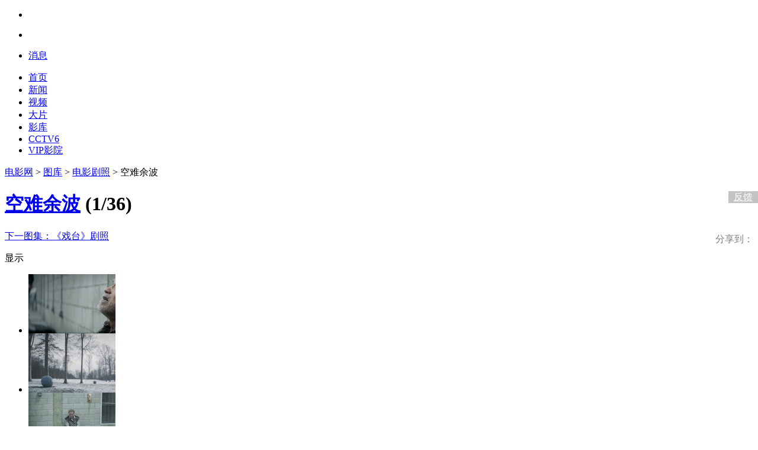

--- FILE ---
content_type: text/html
request_url: https://www.1905.com/newgallery/hdpic/1233917.shtml
body_size: 52108
content:
<!DOCTYPE html PUBLIC "-//W3C//DTD XHTML 1.0 Transitional//EN" "//www.w3.org/TR/xhtml1/DTD/xhtml1-transitional.dtd">
<html xmlns="//www.w3.org/1999/xhtml">
<head>
<meta content="yes" name="apple-mobile-web-app-capable">
<meta name="viewport" content="width=device-width,height=device-height,inital-scale=1.0,maximum-scale=1.0,user-scalable=no;">
<meta http-equiv="Content-Type" content="text/html; charset=utf-8" />
<meta property="og:type" content="news" />
<meta property="og:title" content="空难余波_电影剧照_图集_电影网_1905.com" />
<meta property="og:description" content="空难余波图片集包括空难余波电影海报，新闻图片，演员图片，剧照，幕后图片等。" />
<meta property="og:url" content="https://www.1905.com/newgallery/hdpic/1233917.shtml" />
<meta property="og:image" content="https://image11.m1905.cn/uploadfile/2017/1123/20171123091121969741.jpg" />
<title>空难余波_电影剧照_图集_电影网_1905.com</title>
<script type="text/javascript">
    (function(){
        if(/Android|Windows Phone|webOS|iPad|iPhone|iPod|BlackBerry/i.test(navigator.userAgent)){
            var nowUrl = window.location.href;
            var url = "https://www.1905.com/m/picture/touch/1233917.shtml";

            var index = nowUrl.indexOf('?');
            if(index != -1){
                url += nowUrl.substring(index);
            }
            window.location.href = url;
        }
    })();
</script>
<meta content="空难余波电影海报，空难余波新闻图片，空难余波图集" name="keywords" />
<meta content="空难余波图片集包括空难余波电影海报，新闻图片，演员图片，剧照，幕后图片等。" name="description" />
<meta http-equiv="X-UA-Compatible" content="IE=edge" />
<meta name="baidu-site-verification" content="612c485373ac28aefee94b0371f57dfe" />
<link rel="alternate" type="application/rss+xml" title="电影网_1905_订阅中心" href="/rss.php?rssid=" />
<link rel="stylesheet" type="text/css" href="https://css.static.m1905.cn/index2012/base.css" />
<link rel="stylesheet" href="https://css.static.m1905.cn/201204/base_new0722.css" type="text/css" />
<link rel="stylesheet" href="https://css.static.m1905.cn/201009/index.css" type="text/css" />
<link rel="stylesheet" type="text/css" href="https://css.static.m1905.cn/index2012/common.css" />
<script language="JavaScript" src="https://www.1905.com/data/config.js"></script>
<script type="text/javascript" src="https://static.m1905.cn/js/core/jquery-edge2025.min.js"></script>
<script language="JavaScript" src="https://js.static.m1905.cn/201009/common.js?20120909"></script>
<script language="JavaScript" src="https://static.m1905.cn/https/js/201009/common_20190410.min.js"></script>
<!--<script language="JavaScript" src="http://www.1905.com/images/js/pplogin.js?20100110"></script>-->
<script language="JavaScript" src="https://js.static.m1905.cn/effect.min.js"></script>
<script type="text/javascript" src="https://js.static.m1905.cn/playlist.js"></script>
<script language="JavaScript" src="https://js.static.m1905.cn/api_json_cookie.js"></script>
<!--[if IE 6]><script language="JavaScript">document.execCommand("BackgroundImageCache", false, true)</script><![endif]-->
</head>
<body id="TStopPIC90"><script>
var MPAGECONFIG = {
nav_type: 'newgallery',//导航类型
page_tag: 'www_newgallery_play',//页面标签
version:'1',//版本名称
nav_mcategory:"132"
}
</script>
<link type="text/css" href="//static.m1905.cn/??css/hdpic/gallery20140924.css,https/2025nav/css/nav_white_202411.css" rel="stylesheet"/>
<script type="text/javascript" src="//static.m1905.cn/https/js/hdpic/gallery-rightbar_20241209.min.js"></script>
<script type="text/javascript">
var groupid = "1233917";
var stratIndex = "1";
var nexturl = "https://www.1905.com/newgallery/hdpic/1751207.shtml";
var prevurl = "https://www.1905.com/newgallery/hdpic/1471834.shtml";
</script>
<script src="https://js.static.m1905.cn/index2012/jquery.easing.js"></script>
<script src="https://js.static.m1905.cn/core/seed.src.js"></script>
<script src="https://static.m1905.cn/https/js/core/app.lite_20190411.min.js"></script>
<script src="https://js.static.m1905.cn/ui.js"></script>
<script src="https://static.m1905.cn/passport/js/popUpReg20250723.js"></script>
<script>
M.config({baseUrl : 'https://js.static.m1905.cn/'});
</script>
<!-- 新版导航开始 -->
<script>
(function(){
document.write('<link href="https://css.static.m1905.cn/navigation_all/navigation_1905all.css" type="text/css" rel="stylesheet"\/>');
if(/Android|Windows Phone|webOS|iPad|iPhone|iPod|BlackBerry/i.test(navigator.userAgent)){
document.write('<script src="https://static.m1905.cn/https/js/navigation_all/navigation_1905all_mobile_20190410.min.js"><\/script>');
}else{
document.write('<script src="https://static.m1905.cn/https/js/navigation_all/newgallery/hdpic_nav_202503.min.js"><\/script>');
}
})();
</script>
<div class="navigation_1905all">
    	<div class="m_yahei f13 nav_top_1905all nav_top_normal_1905all nav_top_normal_1905all_single">
            <div class="wrapper_nav_1905all clearfix_smile">
<ul class="fr menu index_white_user">
<li class="fl ele_menu member loginNews login_n" data-role="member_nav_all" data-position="top-login2" data-type="link">
<div class="con_ele_menu_new2024 user-login-plane-2024 white_tab login" ></div>
</li>
<li class="fl ele_menu member login_y" data-role="member_nav_all">
<a class="btn_ele_menu" href="javascript:void(0)"><span class="name"></span><b class="icons_il icon_arrow"></b></a>
<div class="border_radius_4 con_ele_menu_new2024 " ></div>
</li>
<li class="fl ele_menu message" data-role="message_nav_all">
<a class="btn_ele_menu" href="javascript:void(0)">消息<b class="icons icon_hasMessage"></b></a>
<div class="border_radius_4 con_ele_menu con_message">
<b class="icons icon_arrow"></b>
<ul class="f13 mlist list_message"></ul>
</div>
</li>
</ul>
                <ul class="nav_smile clearfix_smile">
                    <li class="fl ele_nav">
                        <a class="btn_ele_nav" href="https://www.1905.com" target="_blank" title="首页">首页</a>
                    </li>
                    <li class="fl ele_nav">
                        <a class="btn_ele_nav" href="https://www.1905.com/news/" target="_blank" title="新闻">新闻</a>
                    </li>
                    <li class="fl ele_nav">
                        <a class="btn_ele_nav" href="https://www.1905.com/video/" target="_blank" title="视频">视频</a>
                    </li>
                    <li class="fl ele_nav">
                        <a class="btn_ele_nav" href="https://www.1905.com/vod/" target="_blank" title="大片">大片</a>
                    </li>
                    <li class="fl ele_nav">
                        <a class="btn_ele_nav" href="https://www.1905.com/mdb/film/" target="_blank" title="影库">影库</a>
                    </li>
                    <li class="fl ele_nav">
                        <a class="btn_ele_nav" href="https://www.1905.com/cctv6/" target="_blank" title="CCTV6">CCTV6</a>
                    </li>
                    <li class="fl ele_nav">
                        <a class="btn_ele_nav" href="https://vip.1905.com/" target="_blank" title="1905VIP影院">VIP影院</a>
                    </li>
                </ul>
            </div>
        </div>
    </div>
    <script>
if(window.jQuery){
init_nav_1905all('top_common');
}else{
if(window.addEventListener){
window.addEventListener('load',function(){
init_nav_1905all('top_common');
},false);
}else if(window.attachEvent){
window.attachEvent('onload',function(){
init_nav_1905all('top_common');
});
}
}
    </script>
<!-- 新版导航结束 -->
<div class="clear"></div>
<div class="pic_midd">
 	<div class="pic_midd_warp" >
<a href="https://www.1905.com/" target="_blank">电影网</a> > <a id="132" href="https://www.1905.com/newgallery/">图库</a>&nbsp;&gt;&nbsp;<a id="41" href="http://www.1905.com/newgallery/list/c41.html">电影剧照</a> > 空难余波 
</div>
  	  	  	  		  	  	  	<div id="pic_con" class="new_pic_con cl">
  		<div class="pic_con_box ad-gallery"  id="gallery" >
  			<h1><a href="https://www.1905.com/mdb/film/2236530/" target="_blank">空难余波</a> <span class="pic_con ad-info">(<span class="star ad-info-current" id="picnum">1</span>/<span class="f16 ad-info-total" id="totalnum">36</span>)</span></h1>
<div class="pic_con_tall">
<div class="pic_con_left">
<a class="ico_a a2 ad-slideshow-start" id="ad-controls" title="点击自动播放"></a>
<a class="ico_a a3 ad-controls-all" title="点击查看全部图片"></a>
<a class="ico_a a5 ad-controls-bigpic" href="#" title="点击查看大图" target="_blank"></a>
<a class="ico_a a6 ad-controls-return" title="返回大图浏览"></a>
</div>
<div class="pic_con_right" style="position:relative">
                    <style>#bdshare iframe{ padding: 5px; float: left;}</style>
                    <!-- Baidu Button BEGIN -->
                    <div id="bdshare" class="bdshare_t bds_tools get-codes-bdshare bdsharebuttonbox" style="float:right;">
                        <span style="line-height:15px; color:#7F7F7F; float: left;margin-top: 7px;">分享到：</span>
                        <a href="#" class="bds_weixin" data-cmd="weixin" title="分享到微信"></a>
                        <a href="#" class="bds_sqq" data-cmd="sqq" title="分享到QQ好友"></a>
                        <a href="#" class="bds_qzone" data-cmd="qzone" title="分享到QQ空间"></a>
                        <a href="#" class="bds_tsina" data-cmd="tsina" title="分享到新浪微博"></a>
                        <a href="#" class="bds_douban" data-cmd="douban" title="分享到豆瓣网"></a>
                    </div>
                    <!-- Baidu Button END -->
                    <a class="ico_b b2 skip-comment" title="点击评论"></a>
                </div>
                <div class="pic_con_right_new">
                    <a href="https://www.1905.com/newgallery/hdpic/1751207.shtml?source=wzl" target="_blank"><span>下一图集：</span>《戏台》剧照</a>
                </div>
<div class="clear"></div>
</div>
<div class="pic_all ad-gallery-all">
<div class="clear"></div>
</div>
<div class="ad-gallery-single">
<div class="pic_img">
    	<div class="pic_bigbox">
        	<div class="pic_img_bg">
       		<div class="pic_img_bgL ad-prev"></div>
   		<div class="pic_img_bgR ad-next"></div>  
   		<div class="ad-image-wrapper"></div>
        	<div class="ad-controls" style="display:none;"></div>
      	</div>
        <div class="pic_img_tit">
       		<div class="pic_img_title ad-description-title"></div>
<p id="title_big_gallery" class="ad-image-description"></p>
<p id="desc_big_gallery" class="ad-image-big-description" style="display:none"></p>
<div class="pic-down-button" id="pic_down_button"></div>
</div>
<div class="pic-up-button" id="pic_up_button">
            				<div class="pic-up-mark"></div>
                			<p class="pic-up-more">显示</p>
            			</div>
     	</div>
   	</div>
   	<div class="ad-nav" >
    	<div class="pic_img_gallery ad-thumbs">
    	<ul class="ad-thumb-list"> 
                  		                  			<li>
                    			<div class="inner">
                      				<a href="https://image11.m1905.cn/uploadfile/2017/1122/20171122052651527983.jpg"><img src="https://image11.m1905.cn/uploadfile/2017/1122/thumb_1_147_100_20171122052651527983.jpg" title="" alt="" class="image0"></a>
                    			</div>
                  			</li>
                  		                  			<li>
                    			<div class="inner">
                      				<a href="https://image11.m1905.cn/uploadfile/2017/1122/20171122052651376120.jpg"><img src="https://image11.m1905.cn/uploadfile/2017/1122/thumb_1_147_100_20171122052651376120.jpg" title="" alt="" class="image1"></a>
                    			</div>
                  			</li>
                  		                  			<li>
                    			<div class="inner">
                      				<a href="https://image11.m1905.cn/uploadfile/2017/1122/20171122052651412905.jpg"><img src="https://image11.m1905.cn/uploadfile/2017/1122/thumb_1_147_100_20171122052651412905.jpg" title="" alt="" class="image2"></a>
                    			</div>
                  			</li>
                  		                  			<li>
                    			<div class="inner">
                      				<a href="https://image11.m1905.cn/uploadfile/2017/1122/20171122052651907279.jpg"><img src="https://image11.m1905.cn/uploadfile/2017/1122/thumb_1_147_100_20171122052651907279.jpg" title="" alt="" class="image3"></a>
                    			</div>
                  			</li>
                  		                  			<li>
                    			<div class="inner">
                      				<a href="https://image11.m1905.cn/uploadfile/2017/1122/20171122052651868048.jpg"><img src="https://image11.m1905.cn/uploadfile/2017/1122/thumb_1_147_100_20171122052651868048.jpg" title="" alt="" class="image4"></a>
                    			</div>
                  			</li>
                  		                  			<li>
                    			<div class="inner">
                      				<a href="https://image11.m1905.cn/uploadfile/2017/1122/20171122052650810893.jpg"><img src="https://image11.m1905.cn/uploadfile/2017/1122/thumb_1_147_100_20171122052650810893.jpg" title="" alt="" class="image5"></a>
                    			</div>
                  			</li>
                  		                  			<li>
                    			<div class="inner">
                      				<a href="https://image11.m1905.cn/uploadfile/2017/1122/20171122052650153996.jpg"><img src="https://image11.m1905.cn/uploadfile/2017/1122/thumb_1_147_100_20171122052650153996.jpg" title="" alt="" class="image6"></a>
                    			</div>
                  			</li>
                  		                  			<li>
                    			<div class="inner">
                      				<a href="https://image11.m1905.cn/uploadfile/2017/1122/20171122052650172287.jpg"><img src="https://image11.m1905.cn/uploadfile/2017/1122/thumb_1_147_100_20171122052650172287.jpg" title="" alt="" class="image7"></a>
                    			</div>
                  			</li>
                  		                  			<li>
                    			<div class="inner">
                      				<a href="https://image11.m1905.cn/uploadfile/2017/1122/20171122052650160716.jpg"><img src="https://image11.m1905.cn/uploadfile/2017/1122/thumb_1_147_100_20171122052650160716.jpg" title="" alt="" class="image8"></a>
                    			</div>
                  			</li>
                  		                  			<li>
                    			<div class="inner">
                      				<a href="https://image11.m1905.cn/uploadfile/2017/1122/20171122052649385633.jpg"><img src="https://image11.m1905.cn/uploadfile/2017/1122/thumb_1_147_100_20171122052649385633.jpg" title="" alt="" class="image9"></a>
                    			</div>
                  			</li>
                  		                  			<li>
                    			<div class="inner">
                      				<a href="https://image11.m1905.cn/uploadfile/2017/1122/20171122052649919986.jpg"><img src="https://image11.m1905.cn/uploadfile/2017/1122/thumb_1_147_100_20171122052649919986.jpg" title="" alt="" class="image10"></a>
                    			</div>
                  			</li>
                  		                  			<li>
                    			<div class="inner">
                      				<a href="https://image11.m1905.cn/uploadfile/2017/1122/20171122052648384716.jpg"><img src="https://image11.m1905.cn/uploadfile/2017/1122/thumb_1_147_100_20171122052648384716.jpg" title="" alt="" class="image11"></a>
                    			</div>
                  			</li>
                  		                  			<li>
                    			<div class="inner">
                      				<a href="https://image11.m1905.cn/uploadfile/2017/1122/20171122052648416049.jpg"><img src="https://image11.m1905.cn/uploadfile/2017/1122/thumb_1_147_100_20171122052648416049.jpg" title="" alt="" class="image12"></a>
                    			</div>
                  			</li>
                  		                  			<li>
                    			<div class="inner">
                      				<a href="https://image11.m1905.cn/uploadfile/2017/1122/20171122052648533860.jpg"><img src="https://image11.m1905.cn/uploadfile/2017/1122/thumb_1_147_100_20171122052648533860.jpg" title="" alt="" class="image13"></a>
                    			</div>
                  			</li>
                  		                  			<li>
                    			<div class="inner">
                      				<a href="https://image11.m1905.cn/uploadfile/2017/1122/20171122052648758403.jpg"><img src="https://image11.m1905.cn/uploadfile/2017/1122/thumb_1_147_100_20171122052648758403.jpg" title="" alt="" class="image14"></a>
                    			</div>
                  			</li>
                  		                  			<li>
                    			<div class="inner">
                      				<a href="https://image11.m1905.cn/uploadfile/2017/1122/20171122052648424999.jpg"><img src="https://image11.m1905.cn/uploadfile/2017/1122/thumb_1_147_100_20171122052648424999.jpg" title="" alt="" class="image15"></a>
                    			</div>
                  			</li>
                  		                  			<li>
                    			<div class="inner">
                      				<a href="https://image11.m1905.cn/uploadfile/2017/1122/20171122052647113373.jpg"><img src="https://image11.m1905.cn/uploadfile/2017/1122/thumb_1_147_100_20171122052647113373.jpg" title="" alt="" class="image16"></a>
                    			</div>
                  			</li>
                  		                  			<li>
                    			<div class="inner">
                      				<a href="https://image11.m1905.cn/uploadfile/2017/1122/20171122052646343637.jpg"><img src="https://image11.m1905.cn/uploadfile/2017/1122/thumb_1_147_100_20171122052646343637.jpg" title="" alt="" class="image17"></a>
                    			</div>
                  			</li>
                  		                  			<li>
                    			<div class="inner">
                      				<a href="https://image11.m1905.cn/uploadfile/2017/1122/20171122052646437068.jpg"><img src="https://image11.m1905.cn/uploadfile/2017/1122/thumb_1_147_100_20171122052646437068.jpg" title="" alt="" class="image18"></a>
                    			</div>
                  			</li>
                  		                  			<li>
                    			<div class="inner">
                      				<a href="https://image11.m1905.cn/uploadfile/2017/1122/20171122052646169566.jpg"><img src="https://image11.m1905.cn/uploadfile/2017/1122/thumb_1_147_100_20171122052646169566.jpg" title="" alt="" class="image19"></a>
                    			</div>
                  			</li>
                  		                  			<li>
                    			<div class="inner">
                      				<a href="https://image11.m1905.cn/uploadfile/2017/1122/20171122052646209534.jpg"><img src="https://image11.m1905.cn/uploadfile/2017/1122/thumb_1_147_100_20171122052646209534.jpg" title="" alt="" class="image20"></a>
                    			</div>
                  			</li>
                  		                  			<li>
                    			<div class="inner">
                      				<a href="https://image11.m1905.cn/uploadfile/2017/1122/20171122052645258821.jpg"><img src="https://image11.m1905.cn/uploadfile/2017/1122/thumb_1_147_100_20171122052645258821.jpg" title="" alt="" class="image21"></a>
                    			</div>
                  			</li>
                  		                  			<li>
                    			<div class="inner">
                      				<a href="https://image11.m1905.cn/uploadfile/2017/1122/20171122052645854679.jpg"><img src="https://image11.m1905.cn/uploadfile/2017/1122/thumb_1_147_100_20171122052645854679.jpg" title="" alt="" class="image22"></a>
                    			</div>
                  			</li>
                  		                  			<li>
                    			<div class="inner">
                      				<a href="https://image11.m1905.cn/uploadfile/2017/1122/20171122052645402158.jpg"><img src="https://image11.m1905.cn/uploadfile/2017/1122/thumb_1_147_100_20171122052645402158.jpg" title="" alt="" class="image23"></a>
                    			</div>
                  			</li>
                  		                  			<li>
                    			<div class="inner">
                      				<a href="https://image11.m1905.cn/uploadfile/2017/1122/20171122052645807973.jpg"><img src="https://image11.m1905.cn/uploadfile/2017/1122/thumb_1_147_100_20171122052645807973.jpg" title="" alt="" class="image24"></a>
                    			</div>
                  			</li>
                  		                  			<li>
                    			<div class="inner">
                      				<a href="https://image11.m1905.cn/uploadfile/2017/1122/20171122052645121238.jpg"><img src="https://image11.m1905.cn/uploadfile/2017/1122/thumb_1_147_100_20171122052645121238.jpg" title="" alt="" class="image25"></a>
                    			</div>
                  			</li>
                  		                  			<li>
                    			<div class="inner">
                      				<a href="https://image11.m1905.cn/uploadfile/2017/1122/20171122052645510976.jpg"><img src="https://image11.m1905.cn/uploadfile/2017/1122/thumb_1_147_100_20171122052645510976.jpg" title="" alt="" class="image26"></a>
                    			</div>
                  			</li>
                  		                  			<li>
                    			<div class="inner">
                      				<a href="https://image11.m1905.cn/uploadfile/2017/1122/20171122052644841359.jpg"><img src="https://image11.m1905.cn/uploadfile/2017/1122/thumb_1_147_100_20171122052644841359.jpg" title="" alt="" class="image27"></a>
                    			</div>
                  			</li>
                  		                  			<li>
                    			<div class="inner">
                      				<a href="https://image11.m1905.cn/uploadfile/2017/1122/20171122052644435951.jpg"><img src="https://image11.m1905.cn/uploadfile/2017/1122/thumb_1_147_100_20171122052644435951.jpg" title="" alt="" class="image28"></a>
                    			</div>
                  			</li>
                  		                  			<li>
                    			<div class="inner">
                      				<a href="https://image11.m1905.cn/uploadfile/2017/1122/20171122052644427767.jpg"><img src="https://image11.m1905.cn/uploadfile/2017/1122/thumb_1_147_100_20171122052644427767.jpg" title="" alt="" class="image29"></a>
                    			</div>
                  			</li>
                  		                  			<li>
                    			<div class="inner">
                      				<a href="https://image11.m1905.cn/uploadfile/2017/1122/20171122052644695417.jpg"><img src="https://image11.m1905.cn/uploadfile/2017/1122/thumb_1_147_100_20171122052644695417.jpg" title="" alt="" class="image30"></a>
                    			</div>
                  			</li>
                  		                  			<li>
                    			<div class="inner">
                      				<a href="https://image11.m1905.cn/uploadfile/2017/1122/20171122052643581472.jpg"><img src="https://image11.m1905.cn/uploadfile/2017/1122/thumb_1_147_100_20171122052643581472.jpg" title="" alt="" class="image31"></a>
                    			</div>
                  			</li>
                  		                  			<li>
                    			<div class="inner">
                      				<a href="https://image11.m1905.cn/uploadfile/2017/1122/20171122052643161325.jpg"><img src="https://image11.m1905.cn/uploadfile/2017/1122/thumb_1_147_100_20171122052643161325.jpg" title="" alt="" class="image32"></a>
                    			</div>
                  			</li>
                  		                  			<li>
                    			<div class="inner">
                      				<a href="https://image11.m1905.cn/uploadfile/2017/1122/20171122052643796246.jpg"><img src="https://image11.m1905.cn/uploadfile/2017/1122/thumb_1_147_100_20171122052643796246.jpg" title="" alt="" class="image33"></a>
                    			</div>
                  			</li>
                  		                  			<li>
                    			<div class="inner">
                      				<a href="https://image11.m1905.cn/uploadfile/2017/1122/20171122052643625697.jpg"><img src="https://image11.m1905.cn/uploadfile/2017/1122/thumb_1_147_100_20171122052643625697.jpg" title="" alt="" class="image34"></a>
                    			</div>
                  			</li>
                  		                  			<li>
                    			<div class="inner">
                      				<a href="https://image11.m1905.cn/uploadfile/2017/1122/20171122052643926013.jpg"><img src="https://image11.m1905.cn/uploadfile/2017/1122/thumb_1_147_100_20171122052643926013.jpg" title="" alt="" class="image35"></a>
                    			</div>
                  			</li>
                  		                       
  	</ul>  
      		</div>
      		<div class="pic_barL"><a class="ad-back"></a></div>
<div class="pic_barR"><a class="ad-forward"></a></div>
<div class="clear"></div>
   	</div>
         <div class="pic_desc">
   	   <div class="pic_desc_p1">
              </div>
       <div class="pic_desc_p2">
              <span>
       来源：<a href="http://www.1905.com" target="_blank" class="copyfrom">1905电影网</a>       </span>
              </div>
       <div class="pic_desc_p3">
              </div>
                                             </div>
           
   </div>
   	<!--播放完成显示-->   		<div id="new_ad_gallery_last" class="pic_con_box ad-gallery-last">
   			<!-- <div class="new_pic_box"></div> -->
<div class="new_pic_last">
<div class="splendid_pic_list">
<h2>精彩推荐</h2>
<ul>
<li class="new_pic_right">
<div class="new_pic_right_bg"><a href="https://www.1905.com/newgallery/hdpic/1750929.shtml" target="_blank" title="《他年她日》剧照" data-hrefexp="fr=wwwgallery_hdpic_endlist_1_20140924"><img width="145" height="116" src="https://image11.m1905.cn/uploadfile/2025/1216/thumb_1_145_116_20251216030125814122.jpg" ></a></div>
<div class="new_pic_right_ti"><a href="https://www.1905.com/newgallery/hdpic/1750929.shtml" target="_blank" title="《他年她日》剧照" data-hrefexp="fr=wwwgallery_hdpic_endlist_1_20140924">《他年她日》剧照</a></div>
</li>
<li class="new_pic_right">
<div class="new_pic_right_bg"><a href="https://www.1905.com/newgallery/hdpic/1750809.shtml" target="_blank" title="《大刀王五》剧照" data-hrefexp="fr=wwwgallery_hdpic_endlist_2_20140924"><img width="145" height="116" src="https://image11.m1905.cn/uploadfile/2025/1214/thumb_1_145_116_20251214100046714678.jpg" ></a></div>
<div class="new_pic_right_ti"><a href="https://www.1905.com/newgallery/hdpic/1750809.shtml" target="_blank" title="《大刀王五》剧照" data-hrefexp="fr=wwwgallery_hdpic_endlist_2_20140924">《大刀王五》剧照</a></div>
</li>
<li class="new_pic_right">
<div class="new_pic_right_bg"><a href="https://www.1905.com/newgallery/hdpic/1750805.shtml" target="_blank" title="《武当》海报" data-hrefexp="fr=wwwgallery_hdpic_endlist_3_20140924"><img width="145" height="116" src="https://image11.m1905.cn/uploadfile/2025/1214/thumb_1_145_116_20251214041852166312.jpg" ></a></div>
<div class="new_pic_right_ti"><a href="https://www.1905.com/newgallery/hdpic/1750805.shtml" target="_blank" title="《武当》海报" data-hrefexp="fr=wwwgallery_hdpic_endlist_3_20140924">《武当》海报</a></div>
</li>
<li class="new_pic_right">
<div class="new_pic_right_bg"><a href="https://www.1905.com/newgallery/hdpic/1751035.shtml" target="_blank" title="《遥远的普若岗日》剧照" data-hrefexp="fr=wwwgallery_hdpic_endlist_4_20140924"><img width="145" height="116" src="https://image11.m1905.cn/uploadfile/2025/1217/thumb_1_145_116_20251217051602173731.jpg" ></a></div>
<div class="new_pic_right_ti"><a href="https://www.1905.com/newgallery/hdpic/1751035.shtml" target="_blank" title="《遥远的普若岗日》剧照" data-hrefexp="fr=wwwgallery_hdpic_endlist_4_20140924">《遥远的普若岗日》剧照</a></div>
</li>
<li class="new_pic_right">
<div class="new_pic_right_bg"><a href="https://www.1905.com/newgallery/hdpic/1751005.shtml" target="_blank" title="《呼伦贝尔城》剧照" data-hrefexp="fr=wwwgallery_hdpic_endlist_5_20140924"><img width="145" height="116" src="https://image11.m1905.cn/uploadfile/2025/1217/thumb_1_145_116_20251217021346927654.jpg" ></a></div>
<div class="new_pic_right_ti"><a href="https://www.1905.com/newgallery/hdpic/1751005.shtml" target="_blank" title="《呼伦贝尔城》剧照" data-hrefexp="fr=wwwgallery_hdpic_endlist_5_20140924">《呼伦贝尔城》剧照</a></div>
</li>
<li class="new_pic_right">
<div class="new_pic_right_bg"><a href="https://www.1905.com/newgallery/hdpic/1750853.shtml" target="_blank" title="《什么意思夫妇》档案影像" data-hrefexp="fr=wwwgallery_hdpic_endlist_6_20140924"><img width="145" height="116" src="https://image11.m1905.cn/uploadfile/2025/1215/thumb_1_145_116_20251215031233581502.jpg" ></a></div>
<div class="new_pic_right_ti"><a href="https://www.1905.com/newgallery/hdpic/1750853.shtml" target="_blank" title="《什么意思夫妇》档案影像" data-hrefexp="fr=wwwgallery_hdpic_endlist_6_20140924">《什么意思夫妇》档案影像</a></div>
</li>
<li class="new_pic_right">
<div class="new_pic_right_bg"><a href="https://www.1905.com/newgallery/hdpic/1750841.shtml" target="_blank" title="《什么意思夫妇》海报" data-hrefexp="fr=wwwgallery_hdpic_endlist_7_20140924"><img width="145" height="116" src="https://image11.m1905.cn/uploadfile/2025/1215/thumb_1_145_116_20251215011932201662.jpg" ></a></div>
<div class="new_pic_right_ti"><a href="https://www.1905.com/newgallery/hdpic/1750841.shtml" target="_blank" title="《什么意思夫妇》海报" data-hrefexp="fr=wwwgallery_hdpic_endlist_7_20140924">《什么意思夫妇》海报</a></div>
</li>
<li class="new_pic_right">
<div class="new_pic_right_bg"><a href="https://www.1905.com/newgallery/hdpic/1751029.shtml" target="_blank" title="《遥远的普若岗日》海报" data-hrefexp="fr=wwwgallery_hdpic_endlist_8_20140924"><img width="145" height="116" src="https://image11.m1905.cn/uploadfile/2025/1217/thumb_1_145_116_20251217051233355843.jpg" ></a></div>
<div class="new_pic_right_ti"><a href="https://www.1905.com/newgallery/hdpic/1751029.shtml" target="_blank" title="《遥远的普若岗日》海报" data-hrefexp="fr=wwwgallery_hdpic_endlist_8_20140924">《遥远的普若岗日》海报</a></div>
</li>
</ul>
</div>
<a class="new_close" id="new-close" href="javascript:void(0)"></a>
<div class="new_pic_tit">
<span class="new_pic_tit_short">空难余波</span>
<span class="new_pic_again"><a class="ad-controls-replay"><i></i>重新浏览</a></span>
               				<span class="new_pic_openPic"><a href="https://www.1905.com/newgallery/list/c773.html" target="_blank" data-hrefexp="fr=wwwgallery_hdpic_endlist_20140924">图库中心>></a></span>
</div>
<div id="adjs_42002" class="new_pic_ad adArea ad" data-size="250,250"></div>
<div class="clear"></div>
</div>
<div style="display:none"><div data-unit-config="{'onclass':'active', 'pause_on_act':'click', 'position':'left'}" class="slide"></div></div>
   		</div>
 		<!--播放完成显示结束-->
</div>
 	<div style="width:936px; margin: 10px auto 0;">
<div id="adjs_1274" class="adArea mb10 ad" style="float:left;" data-size="468,60"></div>
<div id="adjs_1275" class="adArea mb10 ad" style="float:left;" data-size="468,60"></div>
</div>
<div class="pic_tab cl" id="pic_tab">
<ul class="pic_tab_ul" id="pic_tab_ul">
<li class="pic_tab_selectedli">最新发布</li>
<li>热图排行</li>
</ul>
<div class="pic_tab_con01 pic_tab_selecteddiv">
<ul class="clear switch_wreel">
<li><img src="https://image11.m1905.cn/uploadfile/2026/0119/thumb_1_163_112_20260119111144956964.jpg" height="112" width="163" border="0"/><a class="pic_hover" href="javascript:void(0)" onclick="M.fn.window_open('/newgallery/hdpic/1753012.shtml?fr=pic-new')"></a><span class="pic_hover_tit"><a href="javascript:void(0)" onclick="M.fn.window_open('/newgallery/hdpic/1753012.shtml?fr=pic-new')">《少年英雄梦》海报</a></span></li>
<li><img src="https://image11.m1905.cn/uploadfile/2026/0118/thumb_1_163_112_20260118032245284856.jpg" height="112" width="163" border="0"/><a class="pic_hover" href="javascript:void(0)" onclick="M.fn.window_open('/newgallery/hdpic/1752961.shtml?fr=pic-new')"></a><span class="pic_hover_tit"><a href="javascript:void(0)" onclick="M.fn.window_open('/newgallery/hdpic/1752961.shtml?fr=pic-new')">《重返寂静岭》剧照</a></span></li>
<li><img src="https://image11.m1905.cn/uploadfile/2026/0118/thumb_1_163_112_20260118030008737368.jpg" height="112" width="163" border="0"/><a class="pic_hover" href="javascript:void(0)" onclick="M.fn.window_open('/newgallery/hdpic/1752960.shtml?fr=pic-new')"></a><span class="pic_hover_tit"><a href="javascript:void(0)" onclick="M.fn.window_open('/newgallery/hdpic/1752960.shtml?fr=pic-new')">《东北警察故事3》海报</a></span></li>
<li><img src="https://image11.m1905.cn/uploadfile/2026/0118/thumb_1_163_112_20260118025811967538.jpg" height="112" width="163" border="0"/><a class="pic_hover" href="javascript:void(0)" onclick="M.fn.window_open('/newgallery/hdpic/1752959.shtml?fr=pic-new')"></a><span class="pic_hover_tit"><a href="javascript:void(0)" onclick="M.fn.window_open('/newgallery/hdpic/1752959.shtml?fr=pic-new')">《东北警察故事3》剧照</a></span></li>
<li><img src="https://image11.m1905.cn/uploadfile/2026/0116/thumb_1_163_112_20260116052447289428.jpg" height="112" width="163" border="0"/><a class="pic_hover" href="javascript:void(0)" onclick="M.fn.window_open('/newgallery/hdpic/1752939.shtml?fr=pic-new')"></a><span class="pic_hover_tit"><a href="javascript:void(0)" onclick="M.fn.window_open('/newgallery/hdpic/1752939.shtml?fr=pic-new')">《厨神驾到》剧照</a></span></li>
<li><img src="https://image11.m1905.cn/uploadfile/2026/0116/thumb_1_163_112_20260116045049879144.jpg" height="112" width="163" border="0"/><a class="pic_hover" href="javascript:void(0)" onclick="M.fn.window_open('/newgallery/hdpic/1752930.shtml?fr=pic-new')"></a><span class="pic_hover_tit"><a href="javascript:void(0)" onclick="M.fn.window_open('/newgallery/hdpic/1752930.shtml?fr=pic-new')">《疯狂的酒局》海报</a></span></li>
<li><img src="https://image11.m1905.cn/uploadfile/2026/0116/thumb_1_163_112_20260116033721967595.jpg" height="112" width="163" border="0"/><a class="pic_hover" href="javascript:void(0)" onclick="M.fn.window_open('/newgallery/hdpic/1752913.shtml?fr=pic-new')"></a><span class="pic_hover_tit"><a href="javascript:void(0)" onclick="M.fn.window_open('/newgallery/hdpic/1752913.shtml?fr=pic-new')">《藏地情书》海报</a></span></li>
<li><img src="https://image11.m1905.cn/uploadfile/2026/0116/thumb_1_163_112_20260116104145427686.jpg" height="112" width="163" border="0"/><a class="pic_hover" href="javascript:void(0)" onclick="M.fn.window_open('/newgallery/hdpic/1752894.shtml?fr=pic-new')"></a><span class="pic_hover_tit"><a href="javascript:void(0)" onclick="M.fn.window_open('/newgallery/hdpic/1752894.shtml?fr=pic-new')">《隐者山河》剧照</a></span></li>
<li><img src="https://image11.m1905.cn/uploadfile/2026/0116/thumb_1_163_112_20260116103617225563.jpg" height="112" width="163" border="0"/><a class="pic_hover" href="javascript:void(0)" onclick="M.fn.window_open('/newgallery/hdpic/1752889.shtml?fr=pic-new')"></a><span class="pic_hover_tit"><a href="javascript:void(0)" onclick="M.fn.window_open('/newgallery/hdpic/1752889.shtml?fr=pic-new')">《隐者山河》海报</a></span></li>
<li><img src="https://image11.m1905.cn/uploadfile/2026/0113/thumb_1_163_112_20260113052106500182.jpg" height="112" width="163" border="0"/><a class="pic_hover" href="javascript:void(0)" onclick="M.fn.window_open('/newgallery/hdpic/1752779.shtml?fr=pic-new')"></a><span class="pic_hover_tit"><a href="javascript:void(0)" onclick="M.fn.window_open('/newgallery/hdpic/1752779.shtml?fr=pic-new')">《年年岁岁》剧照</a></span></li>
<li><img src="https://image11.m1905.cn/uploadfile/2026/0113/thumb_1_163_112_20260113051856245131.jpg" height="112" width="163" border="0"/><a class="pic_hover" href="javascript:void(0)" onclick="M.fn.window_open('/newgallery/hdpic/1752778.shtml?fr=pic-new')"></a><span class="pic_hover_tit"><a href="javascript:void(0)" onclick="M.fn.window_open('/newgallery/hdpic/1752778.shtml?fr=pic-new')">《年年岁岁》海报</a></span></li>
<li><img src="https://image11.m1905.cn/uploadfile/2026/0113/thumb_1_163_112_20260113020508293541.jpg" height="112" width="163" border="0"/><a class="pic_hover" href="javascript:void(0)" onclick="M.fn.window_open('/newgallery/hdpic/1752761.shtml?fr=pic-new')"></a><span class="pic_hover_tit"><a href="javascript:void(0)" onclick="M.fn.window_open('/newgallery/hdpic/1752761.shtml?fr=pic-new')">《非传统浪漫关系》剧照</a></span></li>
</ul>
<div class="preve"><a class="new_first"></a></div>
<div class="next"><a class="new_last"></a></div>
</div>
<div class="pic_tab_con01">
<ul >
<li><img src="https://image11.m1905.cn/uploadfile/2009/1115/thumb_1_163_112_20091115025416278.jpg" height="112" width="163" border="0"/><a class="pic_hover" href="https://www.1905.com/newgallery/hdpic/302990.shtml?fr=pic-top" target="_blank"></a><span class="pic_hover_tit"><a href="https://www.1905.com/newgallery/hdpic/302990.shtml?fr=pic-top" target="_blank">九</a></span></li>
<li><img src="https://image11.m1905.cn/uploadfile/2015/0205/thumb_1_163_112_20150205020131607407.jpg" height="112" width="163" border="0"/><a class="pic_hover" href="https://www.1905.com/newgallery/hdpic/856083.shtml?fr=pic-top" target="_blank"></a><span class="pic_hover_tit"><a href="https://www.1905.com/newgallery/hdpic/856083.shtml?fr=pic-top" target="_blank">藤井莉娜性感小清新 粉嫩双峰长腿蜂腰可爱俏皮</a></span></li>
<li><img src="https://image11.m1905.cn/uploadfile/2017/0829/thumb_1_163_112_20170829091841811254.jpg" height="112" width="163" border="0"/><a class="pic_hover" href="https://www.1905.com/newgallery/hdpic/1213108.shtml?fr=pic-top" target="_blank"></a><span class="pic_hover_tit"><a href="https://www.1905.com/newgallery/hdpic/1213108.shtml?fr=pic-top" target="_blank">《王牌特工2》蛋蛋与公主晒床照 网友懊恼站错CP</a></span></li>
<li><img src="https://image11.m1905.cn/uploadfile/2009/0910/1360/thumb_1_163_112_20090910055734687_thumb.jpg" height="112" width="163" border="0"/><a class="pic_hover" href="https://www.1905.com/newgallery/hdpic/20255.shtml?fr=pic-top" target="_blank"></a><span class="pic_hover_tit"><a href="https://www.1905.com/newgallery/hdpic/20255.shtml?fr=pic-top" target="_blank">田丽</a></span></li>
<li><img src="https://image11.m1905.cn/uploadfile/2014/0329/thumb_1_163_112_20140329092903347179.jpg" height="112" width="163" border="0"/><a class="pic_hover" href="https://www.1905.com/newgallery/hdpic/744883.shtml?fr=pic-top" target="_blank"></a><span class="pic_hover_tit"><a href="https://www.1905.com/newgallery/hdpic/744883.shtml?fr=pic-top" target="_blank">《4D肉蒲团》、《一路向西2》宣布年底开始制作</a></span></li>
<li><img src="https://image11.m1905.cn/uploadfile/2011/0621/thumb_1_163_112_20110621103526897.jpg" height="112" width="163" border="0"/><a class="pic_hover" href="https://www.1905.com/newgallery/hdpic/451236.shtml?fr=pic-top" target="_blank"></a><span class="pic_hover_tit"><a href="https://www.1905.com/newgallery/hdpic/451236.shtml?fr=pic-top" target="_blank">雪村爱妻俞晴拍性感写真 丰胸肥臀展凹凸曲线</a></span></li>
</ul>
</div>
</div>
<div id="comment" class="pic_con_box">
<!--PC和WAP自适应版-->
<div id="SOHUCS" sid="140000001233917"></div>
<script type="text/javascript">
                    (function () {
                        $.ajax({
                            url:'//www.1905.com/coll/comment1905.json',
                            type:'GET',
                            dataType:'JSONP',
                            jsonpCallback:'comment1905',
                            success:function(data){
                                if(!data.is_all) {
                                    var appid="cysClFDGn";
                                    var conf="prod_41108f5b06879e5190e85783534ec769";
                                    var width=window.innerWidth||document.documentElement.clientWidth;
                                    var _host=window.location.host;
                                    if(_host=="www.1905.com") {
                                        if (width < 960) {
                                            window.document.write('<script id="changyan_mobile_js" charset="utf-8" type="text/javascript" src="https://changyan.sohu.com/upload/mobile/wap-js/changyan_mobile.js?client_id=' + appid + "&conf=" + conf + '"><\/script>')
                                        } else {
                                            var loadJs = function (d, a) {
                                                var c = document.getElementsByTagName("head")[0] || document.head || document.documentElement;
                                                var b = document.createElement("script");
                                                b.setAttribute("type", "text/javascript");
                                                b.setAttribute("charset", "UTF-8");
                                                b.setAttribute("src", d);
                                                if (typeof a === "function") {
                                                    if (window.attachEvent) {
                                                        b.onreadystatechange = function () {
                                                            var e = b.readyState;
                                                            if (e === "loaded" || e === "complete") {
                                                                b.onreadystatechange = null;
                                                                a()
                                                            }
                                                        }
                                                    } else {
                                                        b.onload = a
                                                    }
                                                }
                                                c.appendChild(b)
                                            };
                                            loadJs("https://changyan.sohu.com/upload/changyan.js", function () {
                                                window.changyan.api.config({appid: appid, conf: conf})
                                            })
                                        }
                                    }
                                }
                            },
                            error:function(err){
                                console.log(err)
                            }
                        })
                    })();
</script>
</div>
<style>
#SOHUCS #SOHU_MAIN .module-cmt-box .post-wrap-w .post-wrap-main .area-textarea-e .textarea-fw {
background-color: transparent;
color: silver;
}
#SOHUCS #SOHU_MAIN .module-cmt-list .wrap-build-gw .build-floor-gw {
background-color: #1c1c1d;
border: 1px solid #dee4e9;
padding: 4px 4px 6px;
}
#SOHUCS #SOHU_MAIN .module-cmt-list .msg-wrap-gw .wrap-issue-gw .wrap-word-gw{
color:silver;
}
</style>
<script>
$(function() {
setTimeout(function(){
$("#SOHU_MAIN").css("background-color","transparent");
},500);
});
</script>
<div id="adjs_1016" data-size="980,90" class="adArea mt10 mb10 ad"></div>
</div>
<script>
  $(function() {
    if (typeof(stratIndex) == "undefined") {
        stratIndex = 0
    };
    if (stratIndex > 0) {
        stratIndex = stratIndex - 1
    };
    var params = {
        start_at_index: stratIndex,
        next_gy_url:nexturl,
        prev_gy_url:prevurl
    };
    var galleries = $('#gallery').adGallery(params);
 $("#pic_tab>ul>li").click(
           function (){
               var nIndex=$("#pic_tab>ul>li").index(this);
               $("#pic_tab>ul>li").eq(nIndex).addClass("pic_tab_selectedli").siblings().removeClass("pic_tab_selectedli");
               $("#pic_tab>div").eq(nIndex).addClass("pic_tab_selecteddiv").siblings().removeClass("pic_tab_selecteddiv")
               }
         );
    $(".pic_tab>.pic_tab_con01>ul>li").hover(
  function(){
    var  nIndex=$(".pic_tab>.pic_tab_con01>ul>li").index(this);
    $(".pic_tab>.pic_tab_con01>ul>li").eq(nIndex).children(".pic_hover_tit").css("display","block"),
$(".pic_tab>.pic_tab_con01>ul>li").eq(nIndex).children(".pic_hover").css("display","block")
       },
       function(){
    var  nIndex=$(".pic_tab>.pic_tab_con01>ul>li").index(this);
    $(".pic_tab>.pic_tab_con01>ul>li").eq(nIndex).children(".pic_hover_tit").css("display","none"),
$(".pic_tab>.pic_tab_con01>ul>li").eq(nIndex).children(".pic_hover").css("display","none")
       } 		    
  );
$(".skip-comment").click(function(){
$("html,body").animate({scrollTop:$("#comment").offset().top},500);
});
  });
</script>
<script type="text/javascript" src="https://static.m1905.cn/https/js/newgallery/jquery.ad-gallery-v2_v1905_20190708.min.js?t=20190709"></script>
<script src="https://js.static.m1905.cn/hdpic/switch.js"></script>
<script>
    M.config({baseUrl : 'https://static.m1905.cn/'});
    M.use( 'https://static.m1905.cn/js/afp/load2022.js', function (SspLoader) {
        var ssploader = new SspLoader();
        ssploader.init();
    });

    $(function(){
        M.fn.href_concat();
    });
</script>
<script type="text/javascript" src="//static.m1905.cn/https/pay2025/js/vipPopupInit20250218.js"></script>
<!--右边功能条-->
<style>
.shortcuts{ position:fixed; right:0; width:50px; top:261px; z-index:200;}
.shortcuts .sc-toTop,
.shortcuts .sb-mdb i { background-image:url(https://static.m1905.cn/images/mdb/theme/mdbicons.png); background-repeat:no-repeat; _background-image:url(https://static.m1905.cn/images/mdb/theme/mdbicons_ie6.png); }
.shortcuts .sb-mdb i { width: 50px; height: 50px; display:block; position:absolute; top:0; right:0; }
.shortcuts > div { cursor:pointer; opacity: .8; filter:alpha(opacity=80); }
.shortcuts > div > a { width: 100%; height: 100%; display: block; }
.shortcuts .sb-mdb{ width:50px; height:50px;}
.shortcuts .sb-mdb > a{ color: #FFF; font: bold 14px/50px "Microsoft Yahei"; text-indent: 10px; width:100%; height:50px; position:absolute; right:0; overflow: hidden; }
.sb-mdb > a > .sc-intro{ visibility: hidden; }

.sc-sideSrh a{ background-color:#9c7445; }
.sc-calendar a{ background-color:#59758e; }
.sc-sideSrh i{ background-position: -250px -180px;}
.sc-calendar i{background-position: -250px -254px;}

.sc-toTop{background-position: -125px -258px; background-color:#b4b4b4;}
.shortcuts .affix-top{ height: 0;}
.shortcuts .affix{ height: 50px; }
.shortcuts > div:hover { opacity:1; filter:alpha(opacity=100); }
.shortcuts > div:hover .sc-intro { visibility:visible; }
.sc-sideSrh:hover a,
.sc-calendar:hover a{ width: 120px; }

.shortcuts .sc-feedback { width:50px; height: 20px; line-height: 20px; background: #b4b4b4; margin-top:2px; text-align: center;}
.sc-feedback a { height: 20px; color: #FFF; }

.shortcuts .sc-comment {
width: 60px;
height: 60px;
margin-left: -10px;
background: url(https://static.m1905.cn/images/video/sideBtn.png) no-repeat;
}
.shortcuts .sc-comment-num {
position: absolute;
top: 0;
left: -10px;
width: 25px;
height: 25px;
display: block;
font: 12px/25px SimSun;
text-align: center;
overflow: hidden;
color: #FFF;
}

.sideSrhBox{ display:none; position:fixed; right:50px; top:261px; width:345px; border:3px solid #9c7445; background:#fafafa; overflow:hidden; overflow-y:auto; z-index:900; _display:block; _visibility:hidden;}
.sideSrhBox .loading{ width:32px; height:32px; margin:50px auto; background: url(https://static.m1905.cn/images/loadimg.gif) center no-repeat;}
.sideSrhBox .inner{ padding:8px;}
.sideSrhBox .srhTit{ height:25px; line-height:25px; background:#45729B; color:#fff;}
.srhTit h3{ float:left; font-size:17px; font-family:"微软雅黑"; text-indent:15px;}
.srhTit .closeBtn{ float:right; width:25px; height:25px; line-height:25px; background:#999; text-align:center; font-size:30px; _font-size:14px; color:#fff;}
.srhTit .closeBtn:hover{ background:#599B45}

.shortcuts > div > a,
.sc-toTop { transition: 250ms; }
</style>
<div class="shortcuts">
  <div class="sc-comment">
      <a href="#comment" title="去评论"></a>
      <a id="commentcnt" class="sc-comment-num" href="#comment">0</a>
  </div>
  <div class="sc-toTop affix-top" data-spy="affix" data-offset-top="500"><a href="#" title="返回顶部"></a></div>
  <div class="sc-feedback"><a href="https://www.1905.com/error_report/error_report-p-pid-125-cid-126-tid-134.html" target="_blank" title="反馈">反馈</a></div>
</div>
<div class="sideSrhBox">
    <div class="inner"></div>
</div>
<script>
    window._bd_share_config = {
        "common": {
            "bdSnsKey": {},
            "bdText": "",
            "bdMini": "2",
            "bdMiniList": [],
            "bdPic": "",
            "bdStyle": "0",
            "bdSize": "16"
        }, "share": {}
    };
    with (document) 0[(getElementsByTagName('head')[0] || body).appendChild(createElement('script')).src = '//js.static.m1905.cn/static/api/js/share.js?v=89860593.js&cdnversion=' + ~(-new Date() / 36e5)];
</script>
<div id="down" class="gray_f font13" style="height:65px;">
<p>
<a href="https://www.1905.com/about/aboutus/">关于我们</a>&nbsp;|&nbsp;
<a href="https://www.1905.com/sitemap.html">网站地图</a>&nbsp;|&nbsp;
<a href="https://www.1905.com/jobs/">诚聘英才</a>&nbsp;|&nbsp;
<a href="https://www.1905.com/about/copyright/">版权声明</a>&nbsp;|&nbsp;
<a href="https://www.1905.com/about/contactus/">联系我们</a>&nbsp;|&nbsp;
<a href="https://www.1905.com/link/">友情链接</a>&nbsp;|&nbsp;
<a href="https://www.1905.com/cctv6/advertise/">CCTV6广告招商</a>&nbsp;
</p>
电影频道节目中心官方网站
<!--<p> 
<a href="http://www.1905.com/about/icp/" target="_blank">京ICP证100935</a> 
<a href="http://www.1905.com/about/licence/" target="_blank">网络视听许可证0107199号</a>
<a href="http://www.1905.com/about/culture/" target="_blank" style="color:#004580;">京网文[2010]0564-067号</a>
</p>
<p>
<a href="http://www.1905.com/about/beian/" target="_blank">企业法人营业执照</a>
<a href="http://www.1905.com/about/licence_internet/" target="_blank">京工海网安备1101083548</a>
</p>
<a href="http://www.hd315.gov.cn/beian/view.asp?bianhao=010202007111200001" target="_blank">
  <img src="http://www.1905.com/m_images/images/downphot.jpg">
</a>-->
</div>
<script type="text/javascript" src="//js.static.m1905.cn/pingd.js?v=1"></script>
</body>
</html>